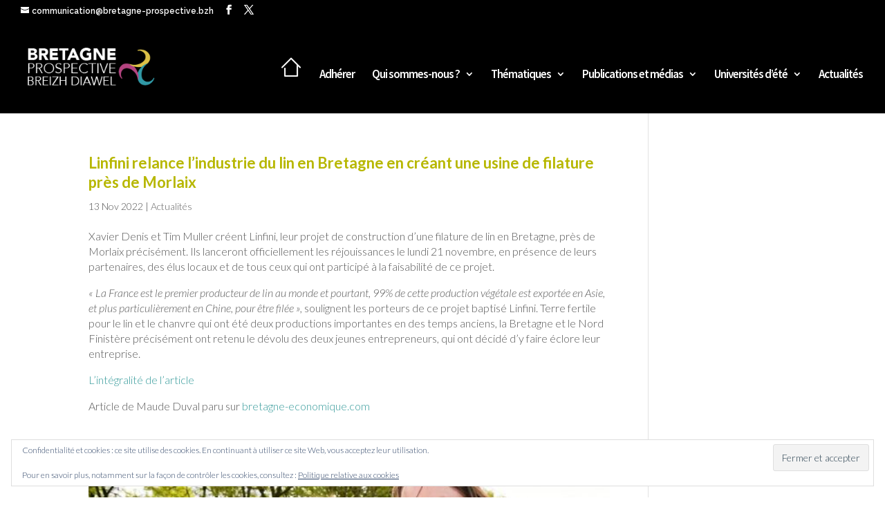

--- FILE ---
content_type: text/plain
request_url: https://www.google-analytics.com/j/collect?v=1&_v=j102&a=1161029405&t=pageview&_s=1&dl=https%3A%2F%2Fwww.bretagne-prospective.bzh%2Ftag%2Ffilature%2F&ul=en-us%40posix&dt=filature%20%7C%20Bretagne%20Prospective&sr=1280x720&vp=1280x720&_u=IEBAAEABAAAAACAAI~&jid=357409619&gjid=151508659&cid=976714139.1769769821&tid=UA-60031135-1&_gid=1912498435.1769769821&_r=1&_slc=1&z=146270486
body_size: -454
content:
2,cG-6DGCNM0JG6